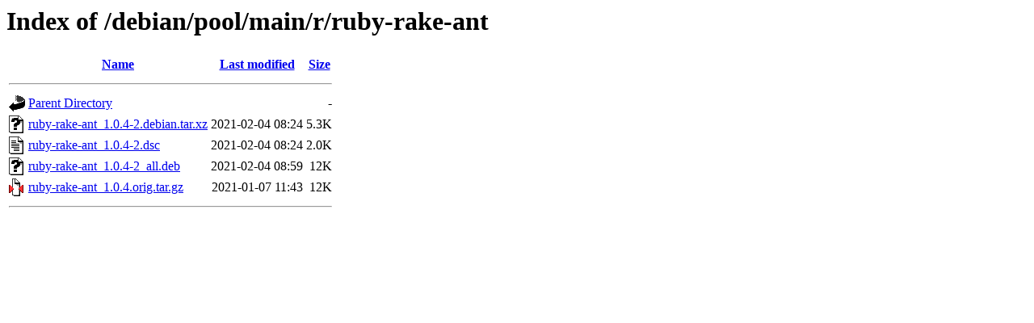

--- FILE ---
content_type: text/html;charset=UTF-8
request_url: http://http.us.debian.org/debian/pool/main/r/ruby-rake-ant/?C=D;O=A
body_size: 505
content:
<!DOCTYPE HTML PUBLIC "-//W3C//DTD HTML 3.2 Final//EN">
<html>
 <head>
  <title>Index of /debian/pool/main/r/ruby-rake-ant</title>
 </head>
 <body>
<h1>Index of /debian/pool/main/r/ruby-rake-ant</h1>
  <table>
   <tr><th valign="top"><img src="/icons/blank.gif" alt="[ICO]"></th><th><a href="?C=N;O=A">Name</a></th><th><a href="?C=M;O=A">Last modified</a></th><th><a href="?C=S;O=A">Size</a></th></tr>
   <tr><th colspan="4"><hr></th></tr>
<tr><td valign="top"><img src="/icons/back.gif" alt="[PARENTDIR]"></td><td><a href="/debian/pool/main/r/">Parent Directory</a></td><td>&nbsp;</td><td align="right">  - </td></tr>
<tr><td valign="top"><img src="/icons/unknown.gif" alt="[   ]"></td><td><a href="ruby-rake-ant_1.0.4-2.debian.tar.xz">ruby-rake-ant_1.0.4-2.debian.tar.xz</a></td><td align="right">2021-02-04 08:24  </td><td align="right">5.3K</td></tr>
<tr><td valign="top"><img src="/icons/text.gif" alt="[TXT]"></td><td><a href="ruby-rake-ant_1.0.4-2.dsc">ruby-rake-ant_1.0.4-2.dsc</a></td><td align="right">2021-02-04 08:24  </td><td align="right">2.0K</td></tr>
<tr><td valign="top"><img src="/icons/unknown.gif" alt="[   ]"></td><td><a href="ruby-rake-ant_1.0.4-2_all.deb">ruby-rake-ant_1.0.4-2_all.deb</a></td><td align="right">2021-02-04 08:59  </td><td align="right"> 12K</td></tr>
<tr><td valign="top"><img src="/icons/compressed.gif" alt="[   ]"></td><td><a href="ruby-rake-ant_1.0.4.orig.tar.gz">ruby-rake-ant_1.0.4.orig.tar.gz</a></td><td align="right">2021-01-07 11:43  </td><td align="right"> 12K</td></tr>
   <tr><th colspan="4"><hr></th></tr>
</table>
</body></html>
